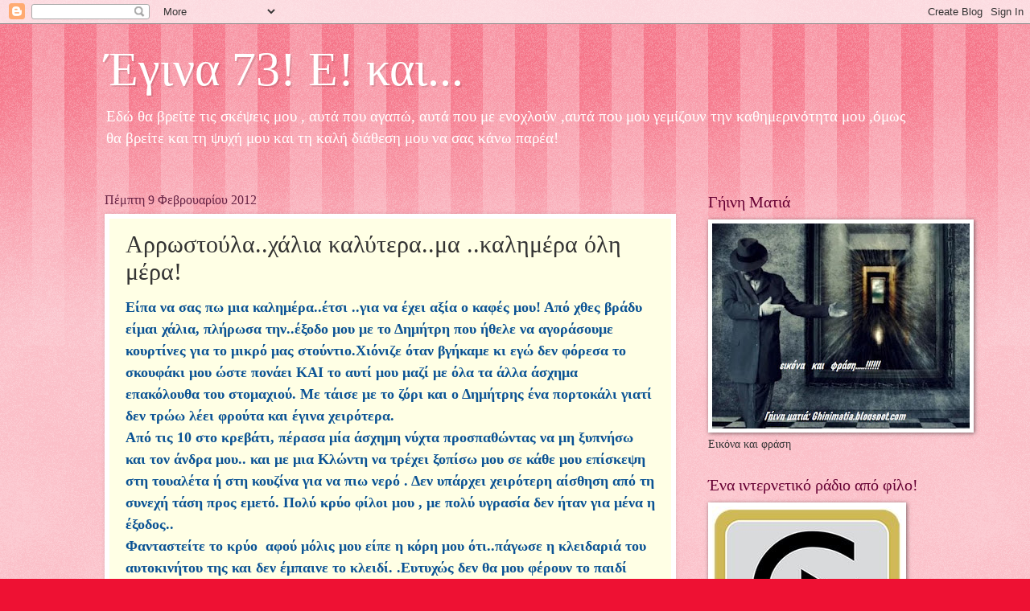

--- FILE ---
content_type: text/html; charset=UTF-8
request_url: https://aktida.blogspot.com/b/stats?style=BLACK_TRANSPARENT&timeRange=ALL_TIME&token=APq4FmD7VZoHNlHKZjNamjtVY7VvzaflnkQeWm51drs1fQgFjDRmdgm2lUpbvdBtnDzX7V0XmZMFQUNw_53hvdnYWYUrPDKyoA
body_size: -16
content:
{"total":3951906,"sparklineOptions":{"backgroundColor":{"fillOpacity":0.1,"fill":"#000000"},"series":[{"areaOpacity":0.3,"color":"#202020"}]},"sparklineData":[[0,20],[1,4],[2,7],[3,5],[4,5],[5,7],[6,5],[7,6],[8,4],[9,14],[10,56],[11,73],[12,100],[13,92],[14,67],[15,38],[16,31],[17,6],[18,14],[19,17],[20,26],[21,14],[22,25],[23,22],[24,20],[25,20],[26,10],[27,10],[28,7],[29,3]],"nextTickMs":720000}